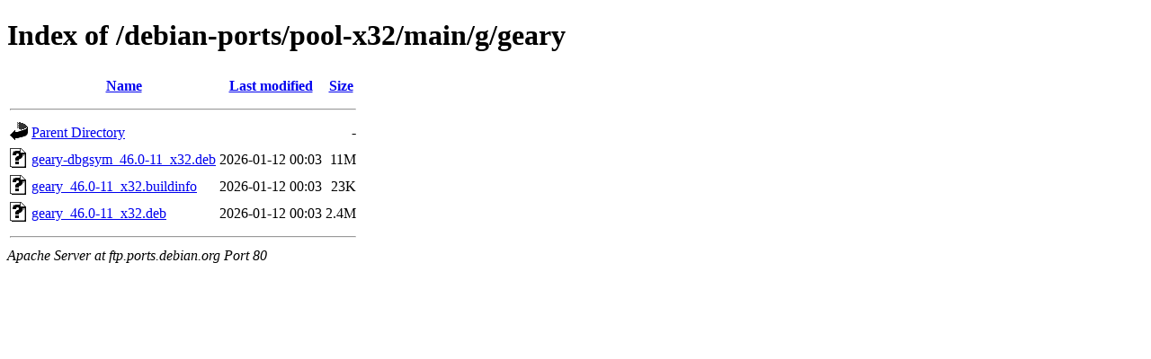

--- FILE ---
content_type: text/html;charset=UTF-8
request_url: http://ftp.ports.debian.org/debian-ports/pool-x32/main/g/geary/
body_size: 523
content:
<!DOCTYPE HTML PUBLIC "-//W3C//DTD HTML 4.01//EN" "http://www.w3.org/TR/html4/strict.dtd">
<html>
 <head>
  <title>Index of /debian-ports/pool-x32/main/g/geary</title>
 </head>
 <body>
<h1>Index of /debian-ports/pool-x32/main/g/geary</h1>
  <table>
   <tr><th valign="top"><img src="/icons/blank.gif" alt="[ICO]"></th><th><a href="?C=N;O=D">Name</a></th><th><a href="?C=M;O=A">Last modified</a></th><th><a href="?C=S;O=A">Size</a></th></tr>
   <tr><th colspan="4"><hr></th></tr>
<tr><td valign="top"><img src="/icons/back.gif" alt="[PARENTDIR]"></td><td><a href="/debian-ports/pool-x32/main/g/">Parent Directory</a></td><td>&nbsp;</td><td align="right">  - </td></tr>
<tr><td valign="top"><img src="/icons/unknown.gif" alt="[   ]"></td><td><a href="geary-dbgsym_46.0-11_x32.deb">geary-dbgsym_46.0-11_x32.deb</a></td><td align="right">2026-01-12 00:03  </td><td align="right"> 11M</td></tr>
<tr><td valign="top"><img src="/icons/unknown.gif" alt="[   ]"></td><td><a href="geary_46.0-11_x32.buildinfo">geary_46.0-11_x32.buildinfo</a></td><td align="right">2026-01-12 00:03  </td><td align="right"> 23K</td></tr>
<tr><td valign="top"><img src="/icons/unknown.gif" alt="[   ]"></td><td><a href="geary_46.0-11_x32.deb">geary_46.0-11_x32.deb</a></td><td align="right">2026-01-12 00:03  </td><td align="right">2.4M</td></tr>
   <tr><th colspan="4"><hr></th></tr>
</table>
<address>Apache Server at ftp.ports.debian.org Port 80</address>
</body></html>
